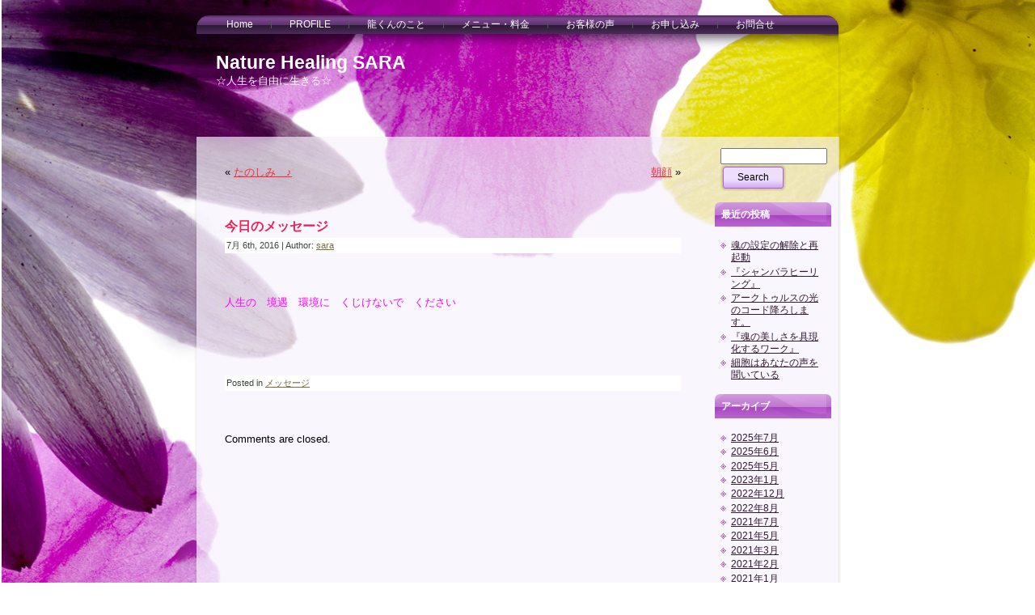

--- FILE ---
content_type: text/html; charset=UTF-8
request_url: http://nature-sara.com/?p=1082
body_size: 21026
content:
<!DOCTYPE html PUBLIC "-//W3C//DTD XHTML 1.0 Transitional//EN" "http://www.w3.org/TR/xhtml1/DTD/xhtml1-transitional.dtd">
<html xmlns="http://www.w3.org/1999/xhtml" lang="ja">
<head profile="http://gmpg.org/xfn/11">
<meta http-equiv="Content-Type" content="text/html; charset=UTF-8" />
<meta http-equiv="X-UA-Compatible" content="IE=EmulateIE7" />
<title>今日のメッセージ | Nature Healing SARA</title>
<script type="text/javascript" src="http://nature-sara.com/wp-content/themes/flower_purple/script.js"></script>
<link rel="stylesheet" href="http://nature-sara.com/wp-content/themes/flower_purple/style.css" type="text/css" media="screen" />
<!--[if IE 6]><link rel="stylesheet" href="http://nature-sara.com/wp-content/themes/flower_purple/style.ie6.css" type="text/css" media="screen" /><![endif]-->
<!--[if IE 7]><link rel="stylesheet" href="http://nature-sara.com/wp-content/themes/flower_purple/style.ie7.css" type="text/css" media="screen" /><![endif]-->
<link rel="alternate" type="application/rss+xml" title="Nature Healing SARA RSS Feed" href="http://nature-sara.com/?feed=rss2" />
<link rel="alternate" type="application/atom+xml" title="Nature Healing SARA Atom Feed" href="http://nature-sara.com/?feed=atom" /> 
<link rel="pingback" href="http://nature-sara.com/xmlrpc.php" />

<!-- All in One SEO Pack 2.2.6.1 by Michael Torbert of Semper Fi Web Design[348,363] -->
<meta name="description" itemprop="description" content="人生の　境遇　環境に　くじけないで　ください" />

<link rel="canonical" href="http://nature-sara.com/?p=1082" />
<!-- /all in one seo pack -->
		<script type="text/javascript">
			window._wpemojiSettings = {"baseUrl":"https:\/\/s.w.org\/images\/core\/emoji\/72x72\/","ext":".png","source":{"concatemoji":"http:\/\/nature-sara.com\/wp-includes\/js\/wp-emoji-release.min.js?ver=4.5.32"}};
			!function(e,o,t){var a,n,r;function i(e){var t=o.createElement("script");t.src=e,t.type="text/javascript",o.getElementsByTagName("head")[0].appendChild(t)}for(r=Array("simple","flag","unicode8","diversity"),t.supports={everything:!0,everythingExceptFlag:!0},n=0;n<r.length;n++)t.supports[r[n]]=function(e){var t,a,n=o.createElement("canvas"),r=n.getContext&&n.getContext("2d"),i=String.fromCharCode;if(!r||!r.fillText)return!1;switch(r.textBaseline="top",r.font="600 32px Arial",e){case"flag":return r.fillText(i(55356,56806,55356,56826),0,0),3e3<n.toDataURL().length;case"diversity":return r.fillText(i(55356,57221),0,0),a=(t=r.getImageData(16,16,1,1).data)[0]+","+t[1]+","+t[2]+","+t[3],r.fillText(i(55356,57221,55356,57343),0,0),a!=(t=r.getImageData(16,16,1,1).data)[0]+","+t[1]+","+t[2]+","+t[3];case"simple":return r.fillText(i(55357,56835),0,0),0!==r.getImageData(16,16,1,1).data[0];case"unicode8":return r.fillText(i(55356,57135),0,0),0!==r.getImageData(16,16,1,1).data[0]}return!1}(r[n]),t.supports.everything=t.supports.everything&&t.supports[r[n]],"flag"!==r[n]&&(t.supports.everythingExceptFlag=t.supports.everythingExceptFlag&&t.supports[r[n]]);t.supports.everythingExceptFlag=t.supports.everythingExceptFlag&&!t.supports.flag,t.DOMReady=!1,t.readyCallback=function(){t.DOMReady=!0},t.supports.everything||(a=function(){t.readyCallback()},o.addEventListener?(o.addEventListener("DOMContentLoaded",a,!1),e.addEventListener("load",a,!1)):(e.attachEvent("onload",a),o.attachEvent("onreadystatechange",function(){"complete"===o.readyState&&t.readyCallback()})),(a=t.source||{}).concatemoji?i(a.concatemoji):a.wpemoji&&a.twemoji&&(i(a.twemoji),i(a.wpemoji)))}(window,document,window._wpemojiSettings);
		</script>
		<style type="text/css">
img.wp-smiley,
img.emoji {
	display: inline !important;
	border: none !important;
	box-shadow: none !important;
	height: 1em !important;
	width: 1em !important;
	margin: 0 .07em !important;
	vertical-align: -0.1em !important;
	background: none !important;
	padding: 0 !important;
}
</style>
<link rel='https://api.w.org/' href='http://nature-sara.com/?rest_route=/' />
<link rel="EditURI" type="application/rsd+xml" title="RSD" href="http://nature-sara.com/xmlrpc.php?rsd" />
<link rel="wlwmanifest" type="application/wlwmanifest+xml" href="http://nature-sara.com/wp-includes/wlwmanifest.xml" /> 
<link rel='prev' title='たのしみ　♪' href='http://nature-sara.com/?p=1078' />
<link rel='next' title='朝顔' href='http://nature-sara.com/?p=1085' />
<meta name="generator" content="WordPress 4.5.32" />
<link rel='shortlink' href='http://nature-sara.com/?p=1082' />
<link rel="alternate" type="application/json+oembed" href="http://nature-sara.com/?rest_route=%2Foembed%2F1.0%2Fembed&#038;url=http%3A%2F%2Fnature-sara.com%2F%3Fp%3D1082" />
<link rel="alternate" type="text/xml+oembed" href="http://nature-sara.com/?rest_route=%2Foembed%2F1.0%2Fembed&#038;url=http%3A%2F%2Fnature-sara.com%2F%3Fp%3D1082&#038;format=xml" />
<!-- All in one Favicon 4.3 --><link rel="icon" href="http://nature-sara.com/wp-content/uploads/2015/03/dragon50_2.png" type="image/png"/>
</head>
<body>
<div id="art-main">
<div class="art-Sheet">
    <div class="art-Sheet-tl"></div>
    <div class="art-Sheet-tr"></div>
    <div class="art-Sheet-bl"></div>
    <div class="art-Sheet-br"></div>
    <div class="art-Sheet-tc"></div>
    <div class="art-Sheet-bc"></div>
    <div class="art-Sheet-cl"></div>
    <div class="art-Sheet-cr"></div>
    <div class="art-Sheet-cc"></div>
    <div class="art-Sheet-body">
<div class="art-nav">
	<div class="l"></div>
	<div class="r"></div>
	<ul class="art-menu">
		<li><a href="http://nature-sara.com"><span class="l"></span><span class="r"></span><span class="t">Home</span></a></li><li class="page_item page-item-2"><a href="http://nature-sara.com/?page_id=2"><span class="l"></span><span class="r"></span><span class="t">PROFILE</span></a></li>
<li class="page_item page-item-8"><a href="http://nature-sara.com/?page_id=8"><span class="l"></span><span class="r"></span><span class="t">龍くんのこと</span></a></li>
<li class="page_item page-item-5"><a href="http://nature-sara.com/?page_id=5"><span class="l"></span><span class="r"></span><span class="t">メニュー・料金</span></a></li>
<li class="page_item page-item-10"><a href="http://nature-sara.com/?page_id=10"><span class="l"></span><span class="r"></span><span class="t">お客様の声</span></a></li>
<li class="page_item page-item-24"><a href="http://nature-sara.com/?page_id=24"><span class="l"></span><span class="r"></span><span class="t">お申し込み</span></a></li>
<li class="page_item page-item-202"><a href="http://nature-sara.com/?page_id=202"><span class="l"></span><span class="r"></span><span class="t">お問合せ</span></a></li>
	</ul>
</div>
<div class="art-Header">
    <div class="art-Header-jpeg"></div>
<div class="art-Logo">
    <h1 id="name-text" class="art-Logo-name">
        <a href="http://nature-sara.com/">Nature Healing SARA</a></h1>
    <div id="slogan-text" class="art-Logo-text">
        ☆人生を自由に生きる☆</div>
</div>

</div>
<div class="art-contentLayout">
<div class="art-content">

<div class="art-Post">
    <div class="art-Post-body">
<div class="art-Post-inner art-article">

<div class="art-PostContent">

<div class="navigation">
	<div class="alignleft">&laquo; <a href="http://nature-sara.com/?p=1078" rel="prev">たのしみ　♪</a></div>
	<div class="alignright"><a href="http://nature-sara.com/?p=1085" rel="next">朝顔</a> &raquo;</div>
</div>

</div>
<div class="cleared"></div>


</div>

		<div class="cleared"></div>
    </div>
</div>

<div class="art-Post">
    <div class="art-Post-body">
<div class="art-Post-inner art-article">
<h2 class="art-PostHeader">
<a href="http://nature-sara.com/?p=1082" rel="bookmark" title="Permanent Link to 今日のメッセージ">
今日のメッセージ</a>
</h2>
<div class="art-PostMetadataHeader">
<div class="art-PostHeaderIcons art-metadata-icons">
7月 6th, 2016 | Author: <a href="http://nature-sara.com/?author=1" title="sara の投稿" rel="author">sara</a>
</div>

</div>
<div class="art-PostContent">

          <p><BR><br />
<span style="color: #ff00ff;"><br />
人生の　境遇　環境に　くじけないで　ください<br />
<BR><br />
<BR><br />
<BR></p>
                  
</div>
<div class="cleared"></div>
<div class="art-PostMetadataFooter">
<div class="art-PostFooterIcons art-metadata-icons">
Posted in <a href="http://nature-sara.com/?cat=12" rel="category">メッセージ</a>
</div>

</div>

</div>

		<div class="cleared"></div>
    </div>
</div>


<!-- You can start editing here. -->


			<!-- If comments are closed. -->
		<div class="art-Post">
                <div class="art-Post-body">
            <div class="art-Post-inner art-article">
            
<div class="art-PostContent">
            
            <p class="nocomments">Comments are closed.</p>

            </div>
            <div class="cleared"></div>
            

            </div>
            
            		<div class="cleared"></div>
                </div>
            </div>
            
            


</div>
<div class="art-sidebar1">      
<div id="search-2" class="widget widget_search"><div class="art-Block">
    <div class="art-Block-body">
<div class="art-BlockContent">
    <div class="art-BlockContent-body">
<form method="get" name="searchform" action="http://nature-sara.com/">
<div><input type="text" value="" name="s" style="width: 95%;" />
	<span class="art-button-wrapper">
		<span class="l"> </span>
		<span class="r"> </span>
		<input class="art-button" type="submit" name="search" value="Search" />
	</span>
</div>
</form>


		<div class="cleared"></div>
    </div>
</div>

		<div class="cleared"></div>
    </div>
</div>
</div>		<div id="recent-posts-2" class="widget widget_recent_entries"><div class="art-Block">
    <div class="art-Block-body">
		<div class="art-BlockHeader">
    <div class="l"></div>
    <div class="r"></div>
    <div class="art-header-tag-icon">
        <div class="t">最近の投稿</div>
    </div>
</div><div class="art-BlockContent">
    <div class="art-BlockContent-body">
		<ul>
					<li>
				<a href="http://nature-sara.com/?p=6117">魂の設定の解除と再起動</a>
						</li>
					<li>
				<a href="http://nature-sara.com/?p=6110">『シャンバラヒーリング』</a>
						</li>
					<li>
				<a href="http://nature-sara.com/?p=6104">アークトゥルスの光のコード降ろします。</a>
						</li>
					<li>
				<a href="http://nature-sara.com/?p=6093">『魂の美しさを具現化するワーク』</a>
						</li>
					<li>
				<a href="http://nature-sara.com/?p=6081">細胞はあなたの声を聞いている</a>
						</li>
				</ul>
		
		<div class="cleared"></div>
    </div>
</div>

		<div class="cleared"></div>
    </div>
</div>
</div>		<div id="archives-2" class="widget widget_archive"><div class="art-Block">
    <div class="art-Block-body">
<div class="art-BlockHeader">
    <div class="l"></div>
    <div class="r"></div>
    <div class="art-header-tag-icon">
        <div class="t">アーカイブ</div>
    </div>
</div><div class="art-BlockContent">
    <div class="art-BlockContent-body">
		<ul>
			<li><a href='http://nature-sara.com/?m=202507'>2025年7月</a></li>
	<li><a href='http://nature-sara.com/?m=202506'>2025年6月</a></li>
	<li><a href='http://nature-sara.com/?m=202505'>2025年5月</a></li>
	<li><a href='http://nature-sara.com/?m=202301'>2023年1月</a></li>
	<li><a href='http://nature-sara.com/?m=202212'>2022年12月</a></li>
	<li><a href='http://nature-sara.com/?m=202208'>2022年8月</a></li>
	<li><a href='http://nature-sara.com/?m=202107'>2021年7月</a></li>
	<li><a href='http://nature-sara.com/?m=202105'>2021年5月</a></li>
	<li><a href='http://nature-sara.com/?m=202103'>2021年3月</a></li>
	<li><a href='http://nature-sara.com/?m=202102'>2021年2月</a></li>
	<li><a href='http://nature-sara.com/?m=202101'>2021年1月</a></li>
	<li><a href='http://nature-sara.com/?m=202012'>2020年12月</a></li>
	<li><a href='http://nature-sara.com/?m=202011'>2020年11月</a></li>
	<li><a href='http://nature-sara.com/?m=202010'>2020年10月</a></li>
	<li><a href='http://nature-sara.com/?m=202009'>2020年9月</a></li>
	<li><a href='http://nature-sara.com/?m=202008'>2020年8月</a></li>
	<li><a href='http://nature-sara.com/?m=202007'>2020年7月</a></li>
	<li><a href='http://nature-sara.com/?m=202006'>2020年6月</a></li>
	<li><a href='http://nature-sara.com/?m=202005'>2020年5月</a></li>
	<li><a href='http://nature-sara.com/?m=202004'>2020年4月</a></li>
	<li><a href='http://nature-sara.com/?m=202003'>2020年3月</a></li>
	<li><a href='http://nature-sara.com/?m=202002'>2020年2月</a></li>
	<li><a href='http://nature-sara.com/?m=202001'>2020年1月</a></li>
	<li><a href='http://nature-sara.com/?m=201912'>2019年12月</a></li>
	<li><a href='http://nature-sara.com/?m=201911'>2019年11月</a></li>
	<li><a href='http://nature-sara.com/?m=201910'>2019年10月</a></li>
	<li><a href='http://nature-sara.com/?m=201909'>2019年9月</a></li>
	<li><a href='http://nature-sara.com/?m=201908'>2019年8月</a></li>
	<li><a href='http://nature-sara.com/?m=201907'>2019年7月</a></li>
	<li><a href='http://nature-sara.com/?m=201906'>2019年6月</a></li>
	<li><a href='http://nature-sara.com/?m=201905'>2019年5月</a></li>
	<li><a href='http://nature-sara.com/?m=201904'>2019年4月</a></li>
	<li><a href='http://nature-sara.com/?m=201903'>2019年3月</a></li>
	<li><a href='http://nature-sara.com/?m=201902'>2019年2月</a></li>
	<li><a href='http://nature-sara.com/?m=201901'>2019年1月</a></li>
	<li><a href='http://nature-sara.com/?m=201812'>2018年12月</a></li>
	<li><a href='http://nature-sara.com/?m=201811'>2018年11月</a></li>
	<li><a href='http://nature-sara.com/?m=201810'>2018年10月</a></li>
	<li><a href='http://nature-sara.com/?m=201809'>2018年9月</a></li>
	<li><a href='http://nature-sara.com/?m=201808'>2018年8月</a></li>
	<li><a href='http://nature-sara.com/?m=201807'>2018年7月</a></li>
	<li><a href='http://nature-sara.com/?m=201806'>2018年6月</a></li>
	<li><a href='http://nature-sara.com/?m=201805'>2018年5月</a></li>
	<li><a href='http://nature-sara.com/?m=201804'>2018年4月</a></li>
	<li><a href='http://nature-sara.com/?m=201803'>2018年3月</a></li>
	<li><a href='http://nature-sara.com/?m=201801'>2018年1月</a></li>
	<li><a href='http://nature-sara.com/?m=201712'>2017年12月</a></li>
	<li><a href='http://nature-sara.com/?m=201711'>2017年11月</a></li>
	<li><a href='http://nature-sara.com/?m=201710'>2017年10月</a></li>
	<li><a href='http://nature-sara.com/?m=201709'>2017年9月</a></li>
	<li><a href='http://nature-sara.com/?m=201708'>2017年8月</a></li>
	<li><a href='http://nature-sara.com/?m=201707'>2017年7月</a></li>
	<li><a href='http://nature-sara.com/?m=201706'>2017年6月</a></li>
	<li><a href='http://nature-sara.com/?m=201705'>2017年5月</a></li>
	<li><a href='http://nature-sara.com/?m=201704'>2017年4月</a></li>
	<li><a href='http://nature-sara.com/?m=201703'>2017年3月</a></li>
	<li><a href='http://nature-sara.com/?m=201702'>2017年2月</a></li>
	<li><a href='http://nature-sara.com/?m=201701'>2017年1月</a></li>
	<li><a href='http://nature-sara.com/?m=201612'>2016年12月</a></li>
	<li><a href='http://nature-sara.com/?m=201611'>2016年11月</a></li>
	<li><a href='http://nature-sara.com/?m=201610'>2016年10月</a></li>
	<li><a href='http://nature-sara.com/?m=201609'>2016年9月</a></li>
	<li><a href='http://nature-sara.com/?m=201608'>2016年8月</a></li>
	<li><a href='http://nature-sara.com/?m=201607'>2016年7月</a></li>
	<li><a href='http://nature-sara.com/?m=201606'>2016年6月</a></li>
	<li><a href='http://nature-sara.com/?m=201605'>2016年5月</a></li>
	<li><a href='http://nature-sara.com/?m=201604'>2016年4月</a></li>
	<li><a href='http://nature-sara.com/?m=201603'>2016年3月</a></li>
	<li><a href='http://nature-sara.com/?m=201602'>2016年2月</a></li>
	<li><a href='http://nature-sara.com/?m=201601'>2016年1月</a></li>
	<li><a href='http://nature-sara.com/?m=201511'>2015年11月</a></li>
	<li><a href='http://nature-sara.com/?m=201510'>2015年10月</a></li>
	<li><a href='http://nature-sara.com/?m=201509'>2015年9月</a></li>
	<li><a href='http://nature-sara.com/?m=201507'>2015年7月</a></li>
	<li><a href='http://nature-sara.com/?m=201506'>2015年6月</a></li>
	<li><a href='http://nature-sara.com/?m=201505'>2015年5月</a></li>
	<li><a href='http://nature-sara.com/?m=201504'>2015年4月</a></li>
	<li><a href='http://nature-sara.com/?m=201503'>2015年3月</a></li>
		</ul>
		
		<div class="cleared"></div>
    </div>
</div>

		<div class="cleared"></div>
    </div>
</div>
</div><div id="categories-2" class="widget widget_categories"><div class="art-Block">
    <div class="art-Block-body">
<div class="art-BlockHeader">
    <div class="l"></div>
    <div class="r"></div>
    <div class="art-header-tag-icon">
        <div class="t">カテゴリー</div>
    </div>
</div><div class="art-BlockContent">
    <div class="art-BlockContent-body">
		<ul>
	<li class="cat-item cat-item-13"><a href="http://nature-sara.com/?cat=13" >☆期間限定5千円ヒーリング☆</a>
</li>
	<li class="cat-item cat-item-10"><a href="http://nature-sara.com/?cat=10" >3.11　愛と光と癒しのプロジェクト</a>
</li>
	<li class="cat-item cat-item-11"><a href="http://nature-sara.com/?cat=11" >3.25グリーンありがとうキャンペーン</a>
</li>
	<li class="cat-item cat-item-23"><a href="http://nature-sara.com/?cat=23" >3.25レムリアの祈り人に捧ぐ</a>
</li>
	<li class="cat-item cat-item-24"><a href="http://nature-sara.com/?cat=24" >8.15 平和への祈りの会</a>
</li>
	<li class="cat-item cat-item-26"><a href="http://nature-sara.com/?cat=26" >うつ、ひきこもり</a>
</li>
	<li class="cat-item cat-item-22"><a href="http://nature-sara.com/?cat=22" >お客様ご感想</a>
</li>
	<li class="cat-item cat-item-5"><a href="http://nature-sara.com/?cat=5" >ご連絡</a>
</li>
	<li class="cat-item cat-item-25"><a href="http://nature-sara.com/?cat=25" >ぜんそく</a>
</li>
	<li class="cat-item cat-item-7"><a href="http://nature-sara.com/?cat=7" >ヒーリング</a>
</li>
	<li class="cat-item cat-item-4"><a href="http://nature-sara.com/?cat=4" >ひとこと</a>
</li>
	<li class="cat-item cat-item-12"><a href="http://nature-sara.com/?cat=12" >メッセージ</a>
</li>
	<li class="cat-item cat-item-28"><a href="http://nature-sara.com/?cat=28" >体幹を鍛える</a>
</li>
	<li class="cat-item cat-item-2"><a href="http://nature-sara.com/?cat=2" >思っていること</a>
</li>
	<li class="cat-item cat-item-3"><a href="http://nature-sara.com/?cat=3" >日常のこと</a>
</li>
	<li class="cat-item cat-item-1"><a href="http://nature-sara.com/?cat=1" >未分類</a>
</li>
	<li class="cat-item cat-item-6"><a href="http://nature-sara.com/?cat=6" >骨盤矯正</a>
</li>
	<li class="cat-item cat-item-27"><a href="http://nature-sara.com/?cat=27" >魂のよみがえりワーク</a>
</li>
		</ul>

		<div class="cleared"></div>
    </div>
</div>

		<div class="cleared"></div>
    </div>
</div>
</div><div id="meta-2" class="widget widget_meta"><div class="art-Block">
    <div class="art-Block-body">
<div class="art-BlockHeader">
    <div class="l"></div>
    <div class="r"></div>
    <div class="art-header-tag-icon">
        <div class="t">メタ情報</div>
    </div>
</div><div class="art-BlockContent">
    <div class="art-BlockContent-body">
			<ul>
						<li><a href="http://nature-sara.com/wp-login.php">ログイン</a></li>
			<li><a href="http://nature-sara.com/?feed=rss2">投稿の <abbr title="Really Simple Syndication">RSS</abbr></a></li>
			<li><a href="http://nature-sara.com/?feed=comments-rss2">コメントの <abbr title="Really Simple Syndication">RSS</abbr></a></li>
			<li><a href="https://ja.wordpress.org/" title="Powered by WordPress, state-of-the-art semantic personal publishing platform.">WordPress.org</a></li>			</ul>
			
		<div class="cleared"></div>
    </div>
</div>

		<div class="cleared"></div>
    </div>
</div>
</div></div>
</div>
<div class="cleared"></div>

<div class="art-Footer">
    <div class="art-Footer-inner">
             <a href="" class="" title="RSS"></a> 
                <div class="art-Footer-text">
<p>
Copyright © 2015 Nature Sara. All Rights Reserved.</p>
</div>
    </div>
    <div class="art-Footer-background">
    </div>
</div>

		<div class="cleared"></div>
    </div>
</div>
<div class="cleared"></div>
<p class="art-page-footer">Designed by <a href="http://www.broval.jp/">Broval</a>.</p>
</div>

<!-- 29 queries. 0.210 seconds. -->
<div><script type='text/javascript' src='http://nature-sara.com/wp-includes/js/wp-embed.min.js?ver=4.5.32'></script>
</div>
</body>
</html>
